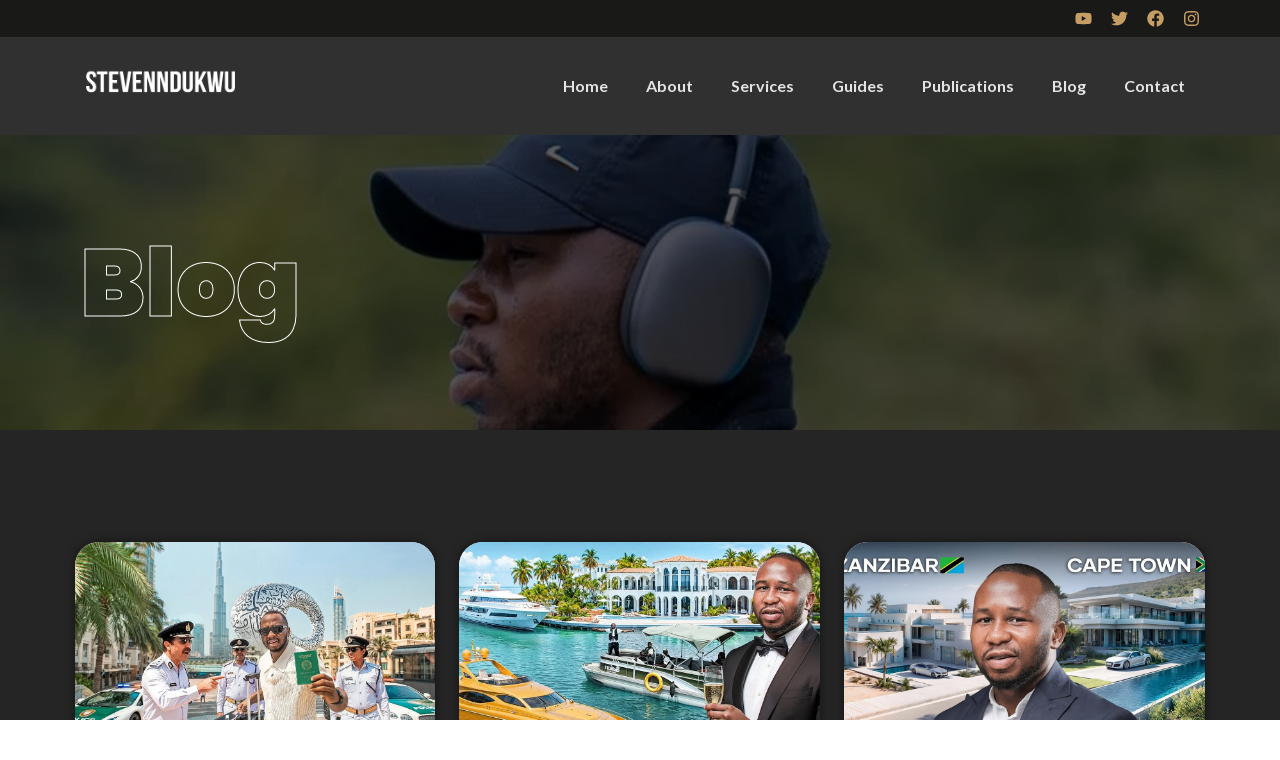

--- FILE ---
content_type: text/css
request_url: https://stevenndukwu.net/wp-content/uploads/elementor/css/post-602.css?ver=1764748171
body_size: 1613
content:
.elementor-602 .elementor-element.elementor-element-eb497de:not(.elementor-motion-effects-element-type-background), .elementor-602 .elementor-element.elementor-element-eb497de > .elementor-motion-effects-container > .elementor-motion-effects-layer{background-color:#191A18;}.elementor-602 .elementor-element.elementor-element-eb497de{transition:background 0.3s, border 0.3s, border-radius 0.3s, box-shadow 0.3s;z-index:10;}.elementor-602 .elementor-element.elementor-element-eb497de > .elementor-background-overlay{transition:background 0.3s, border-radius 0.3s, opacity 0.3s;}.elementor-bc-flex-widget .elementor-602 .elementor-element.elementor-element-5cec42dd.elementor-column .elementor-widget-wrap{align-items:center;}.elementor-602 .elementor-element.elementor-element-5cec42dd.elementor-column.elementor-element[data-element_type="column"] > .elementor-widget-wrap.elementor-element-populated{align-content:center;align-items:center;}.elementor-bc-flex-widget .elementor-602 .elementor-element.elementor-element-34395837.elementor-column .elementor-widget-wrap{align-items:center;}.elementor-602 .elementor-element.elementor-element-34395837.elementor-column.elementor-element[data-element_type="column"] > .elementor-widget-wrap.elementor-element-populated{align-content:center;align-items:center;}.elementor-bc-flex-widget .elementor-602 .elementor-element.elementor-element-67a8d61a.elementor-column .elementor-widget-wrap{align-items:center;}.elementor-602 .elementor-element.elementor-element-67a8d61a.elementor-column.elementor-element[data-element_type="column"] > .elementor-widget-wrap.elementor-element-populated{align-content:center;align-items:center;}.elementor-bc-flex-widget .elementor-602 .elementor-element.elementor-element-3bc9e558.elementor-column .elementor-widget-wrap{align-items:center;}.elementor-602 .elementor-element.elementor-element-3bc9e558.elementor-column.elementor-element[data-element_type="column"] > .elementor-widget-wrap.elementor-element-populated{align-content:center;align-items:center;}.elementor-602 .elementor-element.elementor-element-2172a0f2 .elementor-repeater-item-abcf327.elementor-social-icon{background-color:#02010100;}.elementor-602 .elementor-element.elementor-element-2172a0f2 .elementor-repeater-item-abcf327.elementor-social-icon i{color:#C69E63;}.elementor-602 .elementor-element.elementor-element-2172a0f2 .elementor-repeater-item-abcf327.elementor-social-icon svg{fill:#C69E63;}.elementor-602 .elementor-element.elementor-element-2172a0f2 .elementor-repeater-item-6cdd6b1.elementor-social-icon{background-color:#FFFFFF00;}.elementor-602 .elementor-element.elementor-element-2172a0f2 .elementor-repeater-item-6cdd6b1.elementor-social-icon i{color:#C69E63;}.elementor-602 .elementor-element.elementor-element-2172a0f2 .elementor-repeater-item-6cdd6b1.elementor-social-icon svg{fill:#C69E63;}.elementor-602 .elementor-element.elementor-element-2172a0f2 .elementor-repeater-item-b38beee.elementor-social-icon{background-color:#FFFFFF00;}.elementor-602 .elementor-element.elementor-element-2172a0f2 .elementor-repeater-item-b38beee.elementor-social-icon i{color:#C69E63;}.elementor-602 .elementor-element.elementor-element-2172a0f2 .elementor-repeater-item-b38beee.elementor-social-icon svg{fill:#C69E63;}.elementor-602 .elementor-element.elementor-element-2172a0f2 .elementor-repeater-item-15bdea4.elementor-social-icon{background-color:#FFFFFF00;}.elementor-602 .elementor-element.elementor-element-2172a0f2 .elementor-repeater-item-15bdea4.elementor-social-icon i{color:#C69E63;}.elementor-602 .elementor-element.elementor-element-2172a0f2 .elementor-repeater-item-15bdea4.elementor-social-icon svg{fill:#C69E63;}.elementor-602 .elementor-element.elementor-element-2172a0f2{--grid-template-columns:repeat(0, auto);--icon-size:17px;--grid-column-gap:19px;--grid-row-gap:0px;}.elementor-602 .elementor-element.elementor-element-2172a0f2 .elementor-widget-container{text-align:right;}.elementor-602 .elementor-element.elementor-element-2172a0f2 .elementor-social-icon{--icon-padding:0em;}.elementor-602 .elementor-element.elementor-element-2172a0f2 .elementor-icon{border-radius:33px 33px 33px 33px;}.elementor-602 .elementor-element.elementor-element-6be9044f:not(.elementor-motion-effects-element-type-background), .elementor-602 .elementor-element.elementor-element-6be9044f > .elementor-motion-effects-container > .elementor-motion-effects-layer{background-color:#303030;}.elementor-602 .elementor-element.elementor-element-6be9044f{transition:background 0.3s, border 0.3s, border-radius 0.3s, box-shadow 0.3s;margin-top:0px;margin-bottom:0px;padding:10px 10px 10px 10px;z-index:10;}.elementor-602 .elementor-element.elementor-element-6be9044f > .elementor-background-overlay{transition:background 0.3s, border-radius 0.3s, opacity 0.3s;}.elementor-bc-flex-widget .elementor-602 .elementor-element.elementor-element-30bfd3ba.elementor-column .elementor-widget-wrap{align-items:center;}.elementor-602 .elementor-element.elementor-element-30bfd3ba.elementor-column.elementor-element[data-element_type="column"] > .elementor-widget-wrap.elementor-element-populated{align-content:center;align-items:center;}.elementor-602 .elementor-element.elementor-element-7b3edcb5{text-align:left;}.elementor-602 .elementor-element.elementor-element-7b3edcb5 .wpr-logo{padding:0px 0px 0px 0px;border-radius:2px 2px 2px 2px;}.elementor-602 .elementor-element.elementor-element-7b3edcb5 .wpr-logo-image{max-width:161px;}.elementor-602 .elementor-element.elementor-element-7b3edcb5.wpr-logo-position-left .wpr-logo-image{margin-right:0px;}.elementor-602 .elementor-element.elementor-element-7b3edcb5.wpr-logo-position-right .wpr-logo-image{margin-left:0px;}.elementor-602 .elementor-element.elementor-element-7b3edcb5.wpr-logo-position-center .wpr-logo-image{margin-bottom:0px;}.elementor-602 .elementor-element.elementor-element-7b3edcb5 .wpr-logo-image img{-webkit-transition-duration:0.7s;transition-duration:0.7s;}.elementor-602 .elementor-element.elementor-element-7b3edcb5 .wpr-logo-title{color:#605BE5;margin:0 0 0px;}.elementor-602 .elementor-element.elementor-element-7b3edcb5 .wpr-logo-description{color:#888888;}.elementor-bc-flex-widget .elementor-602 .elementor-element.elementor-element-f59b74f.elementor-column .elementor-widget-wrap{align-items:center;}.elementor-602 .elementor-element.elementor-element-f59b74f.elementor-column.elementor-element[data-element_type="column"] > .elementor-widget-wrap.elementor-element-populated{align-content:center;align-items:center;}.elementor-602 .elementor-element.elementor-element-168a1311 .wpr-menu-item.wpr-pointer-item{transition-duration:0.6s;}.elementor-602 .elementor-element.elementor-element-168a1311 .wpr-menu-item.wpr-pointer-item:before{transition-duration:0.6s;}.elementor-602 .elementor-element.elementor-element-168a1311 .wpr-menu-item.wpr-pointer-item:after{transition-duration:0.6s;}.elementor-602 .elementor-element.elementor-element-168a1311 .wpr-mobile-toggle-wrap{text-align:center;}.elementor-602 .elementor-element.elementor-element-168a1311 .wpr-nav-menu .wpr-menu-item,
					 .elementor-602 .elementor-element.elementor-element-168a1311 .wpr-nav-menu > .menu-item-has-children > .wpr-sub-icon{color:#E4E4E4;}.elementor-602 .elementor-element.elementor-element-168a1311 .wpr-nav-menu .wpr-menu-item:hover,
					 .elementor-602 .elementor-element.elementor-element-168a1311 .wpr-nav-menu > .menu-item-has-children:hover > .wpr-sub-icon,
					 .elementor-602 .elementor-element.elementor-element-168a1311 .wpr-nav-menu .wpr-menu-item.wpr-active-menu-item,
					 .elementor-602 .elementor-element.elementor-element-168a1311 .wpr-nav-menu > .menu-item-has-children.current_page_item > .wpr-sub-icon{color:#C69E63;}.elementor-602 .elementor-element.elementor-element-168a1311.wpr-pointer-line-fx .wpr-menu-item:before,
					 .elementor-602 .elementor-element.elementor-element-168a1311.wpr-pointer-line-fx .wpr-menu-item:after{background-color:#C69E63;}.elementor-602 .elementor-element.elementor-element-168a1311.wpr-pointer-border-fx .wpr-menu-item:before{border-color:#C69E63;border-width:1px;}.elementor-602 .elementor-element.elementor-element-168a1311.wpr-pointer-background-fx .wpr-menu-item:before{background-color:#C69E63;}.elementor-602 .elementor-element.elementor-element-168a1311 .menu-item-has-children .wpr-sub-icon{font-size:14px;}.elementor-602 .elementor-element.elementor-element-168a1311.wpr-pointer-background:not(.wpr-sub-icon-none) .wpr-nav-menu-horizontal .menu-item-has-children .wpr-pointer-item{padding-right:calc(14px + 8px);}.elementor-602 .elementor-element.elementor-element-168a1311.wpr-pointer-border:not(.wpr-sub-icon-none) .wpr-nav-menu-horizontal .menu-item-has-children .wpr-pointer-item{padding-right:calc(14px + 8px);}.elementor-602 .elementor-element.elementor-element-168a1311 .wpr-nav-menu .wpr-menu-item,.elementor-602 .elementor-element.elementor-element-168a1311 .wpr-mobile-nav-menu a,.elementor-602 .elementor-element.elementor-element-168a1311 .wpr-mobile-toggle-text{font-family:"Lato", Sans-serif;font-size:16px;font-weight:600;}.elementor-602 .elementor-element.elementor-element-168a1311.wpr-pointer-underline .wpr-menu-item:after,
					 .elementor-602 .elementor-element.elementor-element-168a1311.wpr-pointer-overline .wpr-menu-item:before,
					 .elementor-602 .elementor-element.elementor-element-168a1311.wpr-pointer-double-line .wpr-menu-item:before,
					 .elementor-602 .elementor-element.elementor-element-168a1311.wpr-pointer-double-line .wpr-menu-item:after{height:1px;}.elementor-602 .elementor-element.elementor-element-168a1311 .wpr-nav-menu .wpr-menu-item{padding-left:8px;padding-right:8px;padding-top:0px;padding-bottom:0px;}.elementor-602 .elementor-element.elementor-element-168a1311.wpr-pointer-background:not(.wpr-sub-icon-none) .wpr-nav-menu-vertical .menu-item-has-children .wpr-sub-icon{text-indent:-8px;}.elementor-602 .elementor-element.elementor-element-168a1311.wpr-pointer-border:not(.wpr-sub-icon-none) .wpr-nav-menu-vertical .menu-item-has-children .wpr-sub-icon{text-indent:-8px;}.elementor-602 .elementor-element.elementor-element-168a1311 .wpr-nav-menu > .menu-item{margin-left:11px;margin-right:11px;}.elementor-602 .elementor-element.elementor-element-168a1311 .wpr-nav-menu-vertical .wpr-nav-menu > li > .wpr-sub-menu{margin-left:11px;}.elementor-602 .elementor-element.elementor-element-168a1311.wpr-main-menu-align-left .wpr-nav-menu-vertical .wpr-nav-menu > li > .wpr-sub-icon{right:11px;}.elementor-602 .elementor-element.elementor-element-168a1311.wpr-main-menu-align-right .wpr-nav-menu-vertical .wpr-nav-menu > li > .wpr-sub-icon{left:11px;}.elementor-602 .elementor-element.elementor-element-168a1311 .wpr-sub-menu .wpr-sub-menu-item,
					 .elementor-602 .elementor-element.elementor-element-168a1311 .wpr-sub-menu > .menu-item-has-children .wpr-sub-icon{color:#333333;}.elementor-602 .elementor-element.elementor-element-168a1311 .wpr-sub-menu .wpr-sub-menu-item{background-color:#ffffff;padding-left:15px;padding-right:15px;padding-top:13px;padding-bottom:13px;}.elementor-602 .elementor-element.elementor-element-168a1311 .wpr-sub-menu .wpr-sub-menu-item:hover,
					 .elementor-602 .elementor-element.elementor-element-168a1311 .wpr-sub-menu > .menu-item-has-children .wpr-sub-menu-item:hover .wpr-sub-icon,
					 .elementor-602 .elementor-element.elementor-element-168a1311 .wpr-sub-menu .wpr-sub-menu-item.wpr-active-menu-item,
					 .elementor-602 .elementor-element.elementor-element-168a1311 .wpr-sub-menu > .menu-item-has-children.current_page_item .wpr-sub-icon{color:#ffffff;}.elementor-602 .elementor-element.elementor-element-168a1311 .wpr-sub-menu .wpr-sub-menu-item:hover,
					 .elementor-602 .elementor-element.elementor-element-168a1311 .wpr-sub-menu .wpr-sub-menu-item.wpr-active-menu-item{background-color:#605BE5;}.elementor-602 .elementor-element.elementor-element-168a1311 .wpr-sub-menu .wpr-sub-icon{right:15px;}.elementor-602 .elementor-element.elementor-element-168a1311.wpr-main-menu-align-right .wpr-nav-menu-vertical .wpr-sub-menu .wpr-sub-icon{left:15px;}.elementor-602 .elementor-element.elementor-element-168a1311 .wpr-nav-menu-horizontal .wpr-nav-menu > li > .wpr-sub-menu{margin-top:0px;}.elementor-602 .elementor-element.elementor-element-168a1311.wpr-sub-divider-yes .wpr-sub-menu li:not(:last-child){border-bottom-color:#e8e8e8;border-bottom-width:1px;}.elementor-602 .elementor-element.elementor-element-168a1311 .wpr-sub-menu{border-style:solid;border-width:1px 1px 1px 1px;border-color:#E8E8E8;}.elementor-602 .elementor-element.elementor-element-168a1311 .wpr-mobile-nav-menu a,
					 .elementor-602 .elementor-element.elementor-element-168a1311 .wpr-mobile-nav-menu .menu-item-has-children > a:after{color:#B38E58;}.elementor-602 .elementor-element.elementor-element-168a1311 .wpr-mobile-nav-menu li{background-color:#FDFDFD;}.elementor-602 .elementor-element.elementor-element-168a1311 .wpr-mobile-nav-menu li a:hover,
					 .elementor-602 .elementor-element.elementor-element-168a1311 .wpr-mobile-nav-menu .menu-item-has-children > a:hover:after,
					 .elementor-602 .elementor-element.elementor-element-168a1311 .wpr-mobile-nav-menu li a.wpr-active-menu-item,
					 .elementor-602 .elementor-element.elementor-element-168a1311 .wpr-mobile-nav-menu .menu-item-has-children.current_page_item > a:hover:after{color:#ffffff;}.elementor-602 .elementor-element.elementor-element-168a1311 .wpr-mobile-nav-menu a:hover,
					 .elementor-602 .elementor-element.elementor-element-168a1311 .wpr-mobile-nav-menu a.wpr-active-menu-item{background-color:#C69E63;}.elementor-602 .elementor-element.elementor-element-168a1311 .wpr-mobile-nav-menu a{padding-left:10px;padding-right:10px;}.elementor-602 .elementor-element.elementor-element-168a1311 .wpr-mobile-nav-menu .menu-item-has-children > a:after{margin-left:10px;margin-right:10px;}.elementor-602 .elementor-element.elementor-element-168a1311 .wpr-mobile-nav-menu .wpr-mobile-menu-item{padding-top:7px;padding-bottom:7px;}.elementor-602 .elementor-element.elementor-element-168a1311 .wpr-mobile-nav-menu .wpr-mobile-sub-menu-item{font-size:12px;padding-top:5px;padding-bottom:5px;}.elementor-602 .elementor-element.elementor-element-168a1311 .wpr-mobile-nav-menu{margin-top:10px;}.elementor-602 .elementor-element.elementor-element-168a1311 .wpr-mobile-toggle{border-color:#B38E58;width:42px;border-width:0px;}.elementor-602 .elementor-element.elementor-element-168a1311 .wpr-mobile-toggle-text{color:#B38E58;}.elementor-602 .elementor-element.elementor-element-168a1311 .wpr-mobile-toggle-line{background-color:#B38E58;height:2px;margin-bottom:4px;}.elementor-602 .elementor-element.elementor-element-168a1311 .wpr-mobile-toggle:hover{border-color:#FFFFFF;}.elementor-602 .elementor-element.elementor-element-168a1311 .wpr-mobile-toggle:hover .wpr-mobile-toggle-text{color:#FFFFFF;}.elementor-602 .elementor-element.elementor-element-168a1311 .wpr-mobile-toggle:hover .wpr-mobile-toggle-line{background-color:#FFFFFF;}body.elementor-page-602:not(.elementor-motion-effects-element-type-background), body.elementor-page-602 > .elementor-motion-effects-container > .elementor-motion-effects-layer{background-color:#151515;}@media(min-width:768px){.elementor-602 .elementor-element.elementor-element-5cec42dd{width:26.665%;}.elementor-602 .elementor-element.elementor-element-34395837{width:18.86%;}.elementor-602 .elementor-element.elementor-element-67a8d61a{width:18.577%;}.elementor-602 .elementor-element.elementor-element-3bc9e558{width:35.876%;}.elementor-602 .elementor-element.elementor-element-30bfd3ba{width:41.141%;}.elementor-602 .elementor-element.elementor-element-f59b74f{width:58.859%;}}@media(max-width:1024px) and (min-width:768px){.elementor-602 .elementor-element.elementor-element-5cec42dd{width:45%;}.elementor-602 .elementor-element.elementor-element-34395837{width:32%;}.elementor-602 .elementor-element.elementor-element-67a8d61a{width:23%;}.elementor-602 .elementor-element.elementor-element-30bfd3ba{width:40%;}.elementor-602 .elementor-element.elementor-element-f59b74f{width:60%;}}@media(max-width:1024px){.elementor-602 .elementor-element.elementor-element-eb497de{padding:0px 20px 0px 20px;}.elementor-602 .elementor-element.elementor-element-2172a0f2{--icon-size:16px;--grid-row-gap:11px;}.elementor-602 .elementor-element.elementor-element-6be9044f{margin-top:0px;margin-bottom:0px;padding:10px 20px 0px 20px;}.elementor-602 .elementor-element.elementor-element-168a1311 .wpr-nav-menu .wpr-menu-item,.elementor-602 .elementor-element.elementor-element-168a1311 .wpr-mobile-nav-menu a,.elementor-602 .elementor-element.elementor-element-168a1311 .wpr-mobile-toggle-text{font-size:14px;}.elementor-602 .elementor-element.elementor-element-168a1311 .wpr-nav-menu .wpr-menu-item{padding-left:5px;padding-right:5px;}.elementor-602 .elementor-element.elementor-element-168a1311.wpr-pointer-background:not(.wpr-sub-icon-none) .wpr-nav-menu-vertical .menu-item-has-children .wpr-sub-icon{text-indent:-5px;}.elementor-602 .elementor-element.elementor-element-168a1311.wpr-pointer-border:not(.wpr-sub-icon-none) .wpr-nav-menu-vertical .menu-item-has-children .wpr-sub-icon{text-indent:-5px;}.elementor-602 .elementor-element.elementor-element-168a1311 .wpr-nav-menu > .menu-item{margin-left:6px;margin-right:6px;}.elementor-602 .elementor-element.elementor-element-168a1311 .wpr-nav-menu-vertical .wpr-nav-menu > li > .wpr-sub-menu{margin-left:6px;}.elementor-602 .elementor-element.elementor-element-168a1311.wpr-main-menu-align-left .wpr-nav-menu-vertical .wpr-nav-menu > li > .wpr-sub-icon{right:6px;}.elementor-602 .elementor-element.elementor-element-168a1311.wpr-main-menu-align-right .wpr-nav-menu-vertical .wpr-nav-menu > li > .wpr-sub-icon{left:6px;}}@media(max-width:767px){.elementor-602 .elementor-element.elementor-element-30bfd3ba{width:50%;}.elementor-602 .elementor-element.elementor-element-7b3edcb5 .wpr-logo-image{max-width:95px;}.elementor-602 .elementor-element.elementor-element-f59b74f{width:50%;}.elementor-602 .elementor-element.elementor-element-168a1311 .wpr-mobile-toggle-wrap{text-align:right;}.elementor-602 .elementor-element.elementor-element-168a1311 .wpr-nav-menu .wpr-menu-item,.elementor-602 .elementor-element.elementor-element-168a1311 .wpr-mobile-nav-menu a,.elementor-602 .elementor-element.elementor-element-168a1311 .wpr-mobile-toggle-text{font-size:13px;}}

--- FILE ---
content_type: text/css
request_url: https://stevenndukwu.net/wp-content/uploads/elementor/css/post-606.css?ver=1764748171
body_size: 1139
content:
.elementor-606 .elementor-element.elementor-element-7519786e{--display:flex;--min-height:0px;--flex-direction:row;--container-widget-width:calc( ( 1 - var( --container-widget-flex-grow ) ) * 100% );--container-widget-height:100%;--container-widget-flex-grow:1;--container-widget-align-self:stretch;--flex-wrap-mobile:wrap;--align-items:stretch;--gap:10px 10px;--background-transition:0.3s;--overlay-opacity:0.82;--margin-top:0px;--margin-bottom:0px;--margin-left:0px;--margin-right:0px;--padding-top:30px;--padding-bottom:30px;--padding-left:0px;--padding-right:0px;}.elementor-606 .elementor-element.elementor-element-7519786e:not(.elementor-motion-effects-element-type-background), .elementor-606 .elementor-element.elementor-element-7519786e > .elementor-motion-effects-container > .elementor-motion-effects-layer{background-image:url("https://stevenndukwu.net/wp-content/uploads/2024/10/452001947_1000059825455763_7832487314403683996_n.jpg");background-position:0px -630px;background-repeat:no-repeat;background-size:cover;}.elementor-606 .elementor-element.elementor-element-7519786e::before, .elementor-606 .elementor-element.elementor-element-7519786e > .elementor-background-video-container::before, .elementor-606 .elementor-element.elementor-element-7519786e > .e-con-inner > .elementor-background-video-container::before, .elementor-606 .elementor-element.elementor-element-7519786e > .elementor-background-slideshow::before, .elementor-606 .elementor-element.elementor-element-7519786e > .e-con-inner > .elementor-background-slideshow::before, .elementor-606 .elementor-element.elementor-element-7519786e > .elementor-motion-effects-container > .elementor-motion-effects-layer::before{--background-overlay:'';background-color:#0A0A0A;}.elementor-606 .elementor-element.elementor-element-7519786e, .elementor-606 .elementor-element.elementor-element-7519786e::before{--border-transition:0.3s;}.elementor-606 .elementor-element.elementor-element-4dd10341{--display:flex;--background-transition:0.3s;}.elementor-606 .elementor-element.elementor-element-37ba4011{text-align:center;}.elementor-606 .elementor-element.elementor-element-37ba4011 .elementor-heading-title{color:#FFFFFF;font-family:"Poppins", Sans-serif;font-size:45px;font-weight:800;}.elementor-606 .elementor-element.elementor-element-641c5137{--display:flex;--flex-direction:row;--container-widget-width:calc( ( 1 - var( --container-widget-flex-grow ) ) * 100% );--container-widget-height:100%;--container-widget-flex-grow:1;--container-widget-align-self:stretch;--flex-wrap-mobile:wrap;--justify-content:center;--align-items:stretch;--gap:10px 10px;--background-transition:0.3s;}.elementor-606 .elementor-element.elementor-element-5af86219{--display:flex;--background-transition:0.3s;}.elementor-606 .elementor-element.elementor-element-5826469{text-align:center;color:#FFFFFF;}.elementor-606 .elementor-element.elementor-element-6b7a35ca:not(.elementor-motion-effects-element-type-background), .elementor-606 .elementor-element.elementor-element-6b7a35ca > .elementor-motion-effects-container > .elementor-motion-effects-layer{background-color:#151515;}.elementor-606 .elementor-element.elementor-element-6b7a35ca{transition:background 0.3s, border 0.3s, border-radius 0.3s, box-shadow 0.3s;padding:60px 0px 50px 0px;}.elementor-606 .elementor-element.elementor-element-6b7a35ca > .elementor-background-overlay{transition:background 0.3s, border-radius 0.3s, opacity 0.3s;}.elementor-606 .elementor-element.elementor-element-4907c1ff{text-align:left;}.elementor-606 .elementor-element.elementor-element-4907c1ff .wpr-logo{padding:0px 0px 0px 0px;border-radius:2px 2px 2px 2px;}.elementor-606 .elementor-element.elementor-element-4907c1ff .wpr-logo-image{max-width:156px;}.elementor-606 .elementor-element.elementor-element-4907c1ff.wpr-logo-position-left .wpr-logo-image{margin-right:0px;}.elementor-606 .elementor-element.elementor-element-4907c1ff.wpr-logo-position-right .wpr-logo-image{margin-left:0px;}.elementor-606 .elementor-element.elementor-element-4907c1ff.wpr-logo-position-center .wpr-logo-image{margin-bottom:0px;}.elementor-606 .elementor-element.elementor-element-4907c1ff .wpr-logo-image img{-webkit-transition-duration:0.7s;transition-duration:0.7s;}.elementor-606 .elementor-element.elementor-element-4907c1ff .wpr-logo-title{color:#605BE5;margin:0 0 0px;}.elementor-606 .elementor-element.elementor-element-4907c1ff .wpr-logo-description{color:#888888;}.elementor-606 .elementor-element.elementor-element-51d57f2d{text-align:left;color:#6E6E6E;font-family:"Lato", Sans-serif;font-size:14px;font-weight:400;}.elementor-606 .elementor-element.elementor-element-41e1465d{text-align:left;}.elementor-606 .elementor-element.elementor-element-41e1465d .elementor-heading-title{color:#FFFFFF;font-family:"Poppins", Sans-serif;font-size:17px;font-weight:400;letter-spacing:1.3px;}.elementor-606 .elementor-element.elementor-element-1d818ed8 .elementor-repeater-item-2f307f6.elementor-social-icon{background-color:#02010100;}.elementor-606 .elementor-element.elementor-element-1d818ed8 .elementor-repeater-item-2f307f6.elementor-social-icon i{color:#4E4F4D;}.elementor-606 .elementor-element.elementor-element-1d818ed8 .elementor-repeater-item-2f307f6.elementor-social-icon svg{fill:#4E4F4D;}.elementor-606 .elementor-element.elementor-element-1d818ed8 .elementor-repeater-item-e9756c8.elementor-social-icon{background-color:#02010100;}.elementor-606 .elementor-element.elementor-element-1d818ed8 .elementor-repeater-item-e9756c8.elementor-social-icon i{color:#4E4F4D;}.elementor-606 .elementor-element.elementor-element-1d818ed8 .elementor-repeater-item-e9756c8.elementor-social-icon svg{fill:#4E4F4D;}.elementor-606 .elementor-element.elementor-element-1d818ed8 .elementor-repeater-item-b2c3f2e.elementor-social-icon{background-color:#02010100;}.elementor-606 .elementor-element.elementor-element-1d818ed8 .elementor-repeater-item-b2c3f2e.elementor-social-icon i{color:#4E4F4D;}.elementor-606 .elementor-element.elementor-element-1d818ed8 .elementor-repeater-item-b2c3f2e.elementor-social-icon svg{fill:#4E4F4D;}.elementor-606 .elementor-element.elementor-element-1d818ed8 .elementor-repeater-item-5fca18d.elementor-social-icon{background-color:#02010100;}.elementor-606 .elementor-element.elementor-element-1d818ed8 .elementor-repeater-item-5fca18d.elementor-social-icon i{color:#4E4F4D;}.elementor-606 .elementor-element.elementor-element-1d818ed8 .elementor-repeater-item-5fca18d.elementor-social-icon svg{fill:#4E4F4D;}.elementor-606 .elementor-element.elementor-element-1d818ed8{--grid-template-columns:repeat(0, auto);--icon-size:19px;--grid-column-gap:19px;--grid-row-gap:0px;}.elementor-606 .elementor-element.elementor-element-1d818ed8 .elementor-widget-container{text-align:left;}.elementor-606 .elementor-element.elementor-element-1d818ed8 .elementor-social-icon{--icon-padding:0em;}.elementor-606 .elementor-element.elementor-element-1d818ed8 .elementor-icon{border-radius:33px 33px 33px 33px;}.elementor-606 .elementor-element.elementor-element-289c84a6 > .elementor-widget-container{margin:10px 0px 0px 0px;}.elementor-606 .elementor-element.elementor-element-289c84a6{text-align:left;color:#FFFFFF;font-family:"Lato", Sans-serif;font-size:14px;font-weight:300;letter-spacing:0.4px;}body.elementor-page-606:not(.elementor-motion-effects-element-type-background), body.elementor-page-606 > .elementor-motion-effects-container > .elementor-motion-effects-layer{background-color:#151515;}@media(min-width:768px){.elementor-606 .elementor-element.elementor-element-641c5137{--content-width:532px;}.elementor-606 .elementor-element.elementor-element-2b5bf51b{width:65.32%;}.elementor-606 .elementor-element.elementor-element-667b6889{width:34.633%;}}@media(max-width:1024px){.elementor-606 .elementor-element.elementor-element-7519786e:not(.elementor-motion-effects-element-type-background), .elementor-606 .elementor-element.elementor-element-7519786e > .elementor-motion-effects-container > .elementor-motion-effects-layer{background-position:0px 0px;}.elementor-606 .elementor-element.elementor-element-7519786e{--padding-top:0px;--padding-bottom:0px;--padding-left:20px;--padding-right:20px;}.elementor-606 .elementor-element.elementor-element-37ba4011 .elementor-heading-title{font-size:40px;}.elementor-606 .elementor-element.elementor-element-6b7a35ca{padding:50px 20px 50px 20px;}.elementor-606 .elementor-element.elementor-element-1d818ed8{--icon-size:16px;--grid-row-gap:11px;}}@media(max-width:767px){.elementor-606 .elementor-element.elementor-element-7519786e:not(.elementor-motion-effects-element-type-background), .elementor-606 .elementor-element.elementor-element-7519786e > .elementor-motion-effects-container > .elementor-motion-effects-layer{background-position:0px 0px;}.elementor-606 .elementor-element.elementor-element-7519786e{--padding-top:30px;--padding-bottom:30px;--padding-left:0px;--padding-right:0px;}.elementor-606 .elementor-element.elementor-element-37ba4011 .elementor-heading-title{font-size:30px;line-height:1.2em;}.elementor-606 .elementor-element.elementor-element-641c5137{--margin-top:-30px;--margin-bottom:0px;--margin-left:0px;--margin-right:0px;}.elementor-606 .elementor-element.elementor-element-4907c1ff > .elementor-widget-container{margin:0px 0px 20px 0px;}}@media(min-width:1025px){.elementor-606 .elementor-element.elementor-element-7519786e:not(.elementor-motion-effects-element-type-background), .elementor-606 .elementor-element.elementor-element-7519786e > .elementor-motion-effects-container > .elementor-motion-effects-layer{background-attachment:fixed;}}

--- FILE ---
content_type: text/css
request_url: https://stevenndukwu.net/wp-content/uploads/elementor/css/post-741.css?ver=1764754248
body_size: 712
content:
.elementor-741 .elementor-element.elementor-element-2cbda072:not(.elementor-motion-effects-element-type-background), .elementor-741 .elementor-element.elementor-element-2cbda072 > .elementor-motion-effects-container > .elementor-motion-effects-layer{background-image:url("https://stevenndukwu.net/wp-content/uploads/2024/10/384499650_799833942145020_1522501573247492919_n.jpg");background-position:center center;background-repeat:no-repeat;background-size:cover;}.elementor-741 .elementor-element.elementor-element-2cbda072 > .elementor-container{min-height:23vw;}.elementor-741 .elementor-element.elementor-element-2cbda072 > .elementor-background-overlay{background-color:#000000;opacity:0.63;transition:background 0.3s, border-radius 0.3s, opacity 0.3s;}.elementor-741 .elementor-element.elementor-element-2cbda072{transition:background 0.3s, border 0.3s, border-radius 0.3s, box-shadow 0.3s;margin-top:0px;margin-bottom:0px;}.elementor-741 .elementor-element.elementor-element-1cc3a4c .elementor-heading-title{color:#6EC1E400;font-family:"Poppins", Sans-serif;font-size:95px;font-weight:900;-webkit-text-stroke-width:1px;stroke-width:1px;-webkit-text-stroke-color:#FFFFFF;stroke:#FFFFFF;}.elementor-741 .elementor-element.elementor-element-a81e1da{--display:flex;--background-transition:0.3s;--padding-top:100px;--padding-bottom:50px;--padding-left:0px;--padding-right:0px;}.elementor-741 .elementor-element.elementor-element-a81e1da:not(.elementor-motion-effects-element-type-background), .elementor-741 .elementor-element.elementor-element-a81e1da > .elementor-motion-effects-container > .elementor-motion-effects-layer{background-color:#252525;}.elementor-741 .elementor-element.elementor-element-a81e1da, .elementor-741 .elementor-element.elementor-element-a81e1da::before{--border-transition:0.3s;}.elementor-741 .elementor-element.elementor-element-7867402 .premium-blog-post-outer-container{width:33.33%;margin-bottom:30px;padding-right:calc( 15px/2 );padding-left:calc( 15px/2 );padding:12px 12px 12px 12px;}.elementor-741 .elementor-element.elementor-element-7867402 .premium-blog-content-wrapper{text-align:left;background-color:#EAEAEA;box-shadow:0px 0px 10px 0px rgba(0,0,0,0.5);}.elementor-741 .elementor-element.elementor-element-7867402 .premium-blog-thumbnail-container img{height:231px;object-fit:cover;}.elementor-741 .elementor-element.elementor-element-7867402 .premium-blog-wrap{margin-left:calc( -15px/2 );margin-right:calc( -15px/2 );}.elementor-741 .elementor-element.elementor-element-7867402 .premium-blog-pagination-container{text-align:right;}.elementor-741 .elementor-element.elementor-element-7867402 .premium-blog-entry-title, .elementor-741 .elementor-element.elementor-element-7867402 .premium-blog-entry-title a{font-family:"Poppins", Sans-serif;font-size:18px;font-weight:600;}.elementor-741 .elementor-element.elementor-element-7867402 .premium-blog-entry-title a{color:#1E1E1E;}.elementor-741 .elementor-element.elementor-element-7867402 .premium-blog-entry-title:hover a{color:#B38E58;}.elementor-741 .elementor-element.elementor-element-7867402 .premium-blog-meta-data{font-family:"Lato", Sans-serif;font-size:12px;font-weight:400;}.elementor-741 .elementor-element.elementor-element-7867402 .premium-blog-meta-data > *{color:#6F6F6F;}.elementor-741 .elementor-element.elementor-element-7867402 .premium-blog-post-content{font-family:"Lato", Sans-serif;font-size:14px;color:#282828;}.elementor-741 .elementor-element.elementor-element-7867402 .premium-blog-excerpt-link{color:#FFFFFF;background-color:#B38E58;padding:15px 15px 15px 15px;}.elementor-741 .elementor-element.elementor-element-7867402 .premium-blog-post-container{background-color:#f5f5f5;border-radius:24px;box-shadow:0px 0px 10px 0px rgba(0,0,0,0.5);}.elementor-741 .elementor-element.elementor-element-7867402 .premium-blog-pagination-container .page-numbers{color:#FFFFFF;background-color:#B38E58;}@media(max-width:1024px){.elementor-741 .elementor-element.elementor-element-2cbda072 > .elementor-container{min-height:48vw;}.elementor-741 .elementor-element.elementor-element-2cbda072{padding:0px 20px 0px 20px;}.elementor-741 .elementor-element.elementor-element-1cc3a4c .elementor-heading-title{font-size:65px;}.elementor-741 .elementor-element.elementor-element-7867402 .premium-blog-post-outer-container{width:50%;}}@media(max-width:767px){.elementor-741 .elementor-element.elementor-element-2cbda072 > .elementor-container{max-width:893px;min-height:43vw;}.elementor-741 .elementor-element.elementor-element-1cc3a4c .elementor-heading-title{font-size:55px;}.elementor-741 .elementor-element.elementor-element-a81e1da{--padding-top:40px;--padding-bottom:40px;--padding-left:20px;--padding-right:20px;}.elementor-741 .elementor-element.elementor-element-7867402 .premium-blog-post-outer-container{width:100%;}}